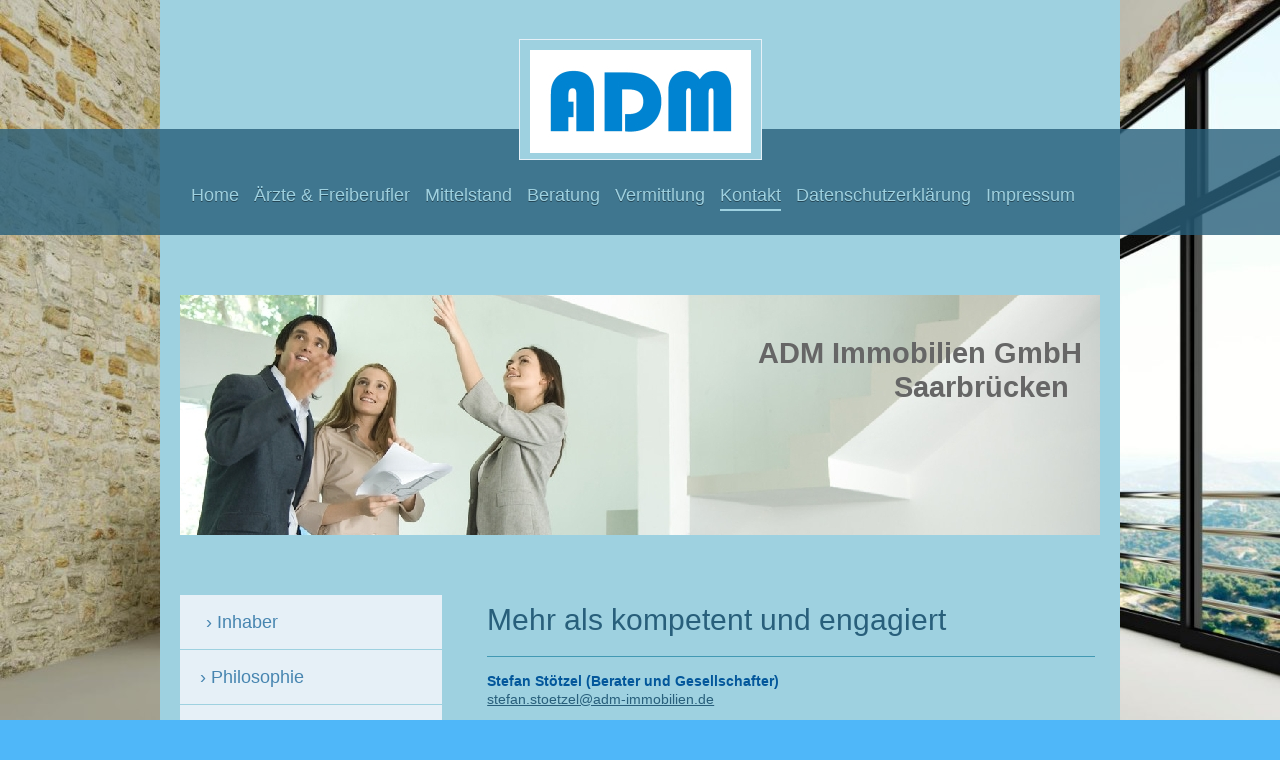

--- FILE ---
content_type: text/html; charset=UTF-8
request_url: https://www.adm-immobilien.de/kontakt/inhaber/
body_size: 7954
content:
<!DOCTYPE html>
<html lang="de"  ><head prefix="og: http://ogp.me/ns# fb: http://ogp.me/ns/fb# business: http://ogp.me/ns/business#">
    <meta http-equiv="Content-Type" content="text/html; charset=utf-8"/>
    <meta name="generator" content="IONOS MyWebsite"/>
        
    <link rel="dns-prefetch" href="//cdn.website-start.de/"/>
    <link rel="dns-prefetch" href="//105.mod.mywebsite-editor.com"/>
    <link rel="dns-prefetch" href="https://105.sb.mywebsite-editor.com/"/>
    <link rel="shortcut icon" href="https://www.adm-immobilien.de/s/misc/favicon.png?1483627858"/>
        <link rel="apple-touch-icon" href="https://www.adm-immobilien.de/s/misc/touchicon.png?1483626853"/>
        <title>Agentur für den Mittelstand - Inhaber</title>
    <style type="text/css">@media screen and (max-device-width: 1024px) {.diyw a.switchViewWeb {display: inline !important;}}</style>
    <style type="text/css">@media screen and (min-device-width: 1024px) {
            .mediumScreenDisabled { display:block }
            .smallScreenDisabled { display:block }
        }
        @media screen and (max-device-width: 1024px) { .mediumScreenDisabled { display:none } }
        @media screen and (max-device-width: 568px) { .smallScreenDisabled { display:none } }
                @media screen and (min-width: 1024px) {
            .mobilepreview .mediumScreenDisabled { display:block }
            .mobilepreview .smallScreenDisabled { display:block }
        }
        @media screen and (max-width: 1024px) { .mobilepreview .mediumScreenDisabled { display:none } }
        @media screen and (max-width: 568px) { .mobilepreview .smallScreenDisabled { display:none } }</style>
    <meta name="viewport" content="width=device-width, initial-scale=1, maximum-scale=1, minimal-ui"/>

<meta name="format-detection" content="telephone=no"/>
        <meta name="keywords" content="Agentur für den Mittelstand, Immobilien, Finanzierung, Häuser, Wohnungen, Gewerbe, Praxis, Fahrzeuge, gehobene Ausstattung, Beratung"/>
            <meta name="description" content="ADM Immobilien GmbH ist Ihr kompetenter Partner für maßgeschneiderte Finanzierungen aller Art. Wir beraten und begleiten bei Erwerb,Verkauf oder Vermietung von Immobilien sowie der Finanzierung von Praxen, Gewerbeflächen, Fahrzeugen und der hochwertigen Ausstattung von Geschäftsräumen."/>
            <meta name="robots" content="index,follow"/>
        <link href="//cdn.website-start.de/templates/2114/style.css?1758547156484" rel="stylesheet" type="text/css"/>
    <link href="https://www.adm-immobilien.de/s/style/theming.css?1707312141" rel="stylesheet" type="text/css"/>
    <link href="//cdn.website-start.de/app/cdn/min/group/web.css?1758547156484" rel="stylesheet" type="text/css"/>
<link href="//cdn.website-start.de/app/cdn/min/moduleserver/css/de_DE/common,shoppingbasket?1758547156484" rel="stylesheet" type="text/css"/>
    <link href="//cdn.website-start.de/app/cdn/min/group/mobilenavigation.css?1758547156484" rel="stylesheet" type="text/css"/>
    <link href="https://105.sb.mywebsite-editor.com/app/logstate2-css.php?site=640925237&amp;t=1765748113" rel="stylesheet" type="text/css"/>

<script type="text/javascript">
    /* <![CDATA[ */
var stagingMode = '';
    /* ]]> */
</script>
<script src="https://105.sb.mywebsite-editor.com/app/logstate-js.php?site=640925237&amp;t=1765748113"></script>

    <link href="//cdn.website-start.de/templates/2114/print.css?1758547156484" rel="stylesheet" media="print" type="text/css"/>
    <script type="text/javascript">
    /* <![CDATA[ */
    var systemurl = 'https://105.sb.mywebsite-editor.com/';
    var webPath = '/';
    var proxyName = '';
    var webServerName = 'www.adm-immobilien.de';
    var sslServerUrl = 'https://www.adm-immobilien.de';
    var nonSslServerUrl = 'http://www.adm-immobilien.de';
    var webserverProtocol = 'http://';
    var nghScriptsUrlPrefix = '//105.mod.mywebsite-editor.com';
    var sessionNamespace = 'DIY_SB';
    var jimdoData = {
        cdnUrl:  '//cdn.website-start.de/',
        messages: {
            lightBox: {
    image : 'Bild',
    of: 'von'
}

        },
        isTrial: 0,
        pageId: 923752324    };
    var script_basisID = "640925237";

    diy = window.diy || {};
    diy.web = diy.web || {};

        diy.web.jsBaseUrl = "//cdn.website-start.de/s/build/";

    diy.context = diy.context || {};
    diy.context.type = diy.context.type || 'web';
    /* ]]> */
</script>

<script type="text/javascript" src="//cdn.website-start.de/app/cdn/min/group/web.js?1758547156484" crossorigin="anonymous"></script><script type="text/javascript" src="//cdn.website-start.de/s/build/web.bundle.js?1758547156484" crossorigin="anonymous"></script><script type="text/javascript" src="//cdn.website-start.de/app/cdn/min/group/mobilenavigation.js?1758547156484" crossorigin="anonymous"></script><script src="//cdn.website-start.de/app/cdn/min/moduleserver/js/de_DE/common,shoppingbasket?1758547156484"></script>
<script type="text/javascript" src="https://cdn.website-start.de/proxy/apps/static/resource/dependencies/"></script><script type="text/javascript">
                    if (typeof require !== 'undefined') {
                        require.config({
                            waitSeconds : 10,
                            baseUrl : 'https://cdn.website-start.de/proxy/apps/static/js/'
                        });
                    }
                </script><script type="text/javascript" src="//cdn.website-start.de/app/cdn/min/group/pfcsupport.js?1758547156484" crossorigin="anonymous"></script>    <meta property="og:type" content="business.business"/>
    <meta property="og:url" content="https://www.adm-immobilien.de/kontakt/inhaber/"/>
    <meta property="og:title" content="Agentur für den Mittelstand - Inhaber"/>
            <meta property="og:description" content="ADM Immobilien GmbH ist Ihr kompetenter Partner für maßgeschneiderte Finanzierungen aller Art. Wir beraten und begleiten bei Erwerb,Verkauf oder Vermietung von Immobilien sowie der Finanzierung von Praxen, Gewerbeflächen, Fahrzeugen und der hochwertigen Ausstattung von Geschäftsräumen."/>
                <meta property="og:image" content="https://www.adm-immobilien.de/s/misc/logo.jpg?t=1759267957"/>
        <meta property="business:contact_data:country_name" content="Deutschland"/>
    <meta property="business:contact_data:street_address" content="Berliner Promenade 18"/>
    <meta property="business:contact_data:locality" content="München"/>
    
    <meta property="business:contact_data:email" content="info@adm-immobilien.de"/>
    <meta property="business:contact_data:postal_code" content="66111"/>
    <meta property="business:contact_data:phone_number" content="+49 681 76182024"/>
    
    
<meta property="business:hours:day" content="MONDAY"/><meta property="business:hours:start" content="09:00"/><meta property="business:hours:end" content="18:00"/><meta property="business:hours:day" content="TUESDAY"/><meta property="business:hours:start" content="09:00"/><meta property="business:hours:end" content="18:00"/><meta property="business:hours:day" content="WEDNESDAY"/><meta property="business:hours:start" content="09:00"/><meta property="business:hours:end" content="18:00"/><meta property="business:hours:day" content="THURSDAY"/><meta property="business:hours:start" content="09:00"/><meta property="business:hours:end" content="18:00"/><meta property="business:hours:day" content="FRIDAY"/><meta property="business:hours:start" content="09:00"/><meta property="business:hours:end" content="18:00"/></head>


<body class="body diyBgActive  cc-pagemode-default diyfeSidebarLeft diy-market-de_DE" data-pageid="923752324" id="page-923752324">
    
    <div class="diyw">
        <div class="diyweb">
	
<nav id="diyfeMobileNav" class="diyfeCA diyfeCA2" role="navigation">
    <a title="Navigation aufklappen/zuklappen">Navigation aufklappen/zuklappen</a>
    <ul class="mainNav1"><li class=" hasSubNavigation"><a data-page-id="923752322" href="https://www.adm-immobilien.de/" class=" level_1"><span>Home</span></a></li><li class=" hasSubNavigation"><a data-page-id="923752323" href="https://www.adm-immobilien.de/ärzte-freiberufler/" class=" level_1"><span>Ärzte &amp; Freiberufler</span></a></li><li class=" hasSubNavigation"><a data-page-id="923752327" href="https://www.adm-immobilien.de/mittelstand/" class=" level_1"><span>Mittelstand</span></a></li><li class=" hasSubNavigation"><a data-page-id="923752336" href="https://www.adm-immobilien.de/beratung/" class=" level_1"><span>Beratung</span></a><span class="diyfeDropDownSubOpener">&nbsp;</span><div class="diyfeDropDownSubList diyfeCA diyfeCA3"><ul class="mainNav2"><li class=" hasSubNavigation"><a data-page-id="923753284" href="https://www.adm-immobilien.de/beratung/gewerbliche-finanzierung/" class=" level_2"><span>Gewerbliche Finanzierung</span></a></li><li class=" hasSubNavigation"><a data-page-id="923753285" href="https://www.adm-immobilien.de/beratung/versicherungen/" class=" level_2"><span>Versicherungen</span></a></li></ul></div></li><li class=" hasSubNavigation"><a data-page-id="923752331" href="https://www.adm-immobilien.de/vermittlung/" class=" level_1"><span>Vermittlung</span></a><span class="diyfeDropDownSubOpener">&nbsp;</span><div class="diyfeDropDownSubList diyfeCA diyfeCA3"><ul class="mainNav2"><li class=" hasSubNavigation"><a data-page-id="923752328" href="https://www.adm-immobilien.de/vermittlung/wohnungen/" class=" level_2"><span>Wohnungen</span></a></li><li class=" hasSubNavigation"><a data-page-id="923752333" href="https://www.adm-immobilien.de/vermittlung/häuser/" class=" level_2"><span>Häuser</span></a></li><li class=" hasSubNavigation"><a data-page-id="923752335" href="https://www.adm-immobilien.de/vermittlung/gewerbe/" class=" level_2"><span>Gewerbe</span></a></li></ul></div></li><li class="parent hasSubNavigation"><a data-page-id="923752337" href="https://www.adm-immobilien.de/kontakt/" class="parent level_1"><span>Kontakt</span></a><span class="diyfeDropDownSubOpener">&nbsp;</span><div class="diyfeDropDownSubList diyfeCA diyfeCA3"><ul class="mainNav2"><li class="current hasSubNavigation"><a data-page-id="923752324" href="https://www.adm-immobilien.de/kontakt/inhaber/" class="current level_2"><span>Inhaber</span></a></li><li class=" hasSubNavigation"><a data-page-id="923752325" href="https://www.adm-immobilien.de/kontakt/philosophie/" class=" level_2"><span>Philosophie</span></a></li><li class=" hasSubNavigation"><a data-page-id="923752326" href="https://www.adm-immobilien.de/kontakt/geschichte/" class=" level_2"><span>Geschichte</span></a></li><li class=" hasSubNavigation"><a data-page-id="923752338" href="https://www.adm-immobilien.de/kontakt/ihr-weg-zu-uns/" class=" level_2"><span>Ihr Weg zu uns</span></a></li></ul></div></li><li class=" hasSubNavigation"><a data-page-id="924089788" href="https://www.adm-immobilien.de/datenschutzerklärung/" class=" level_1"><span>Datenschutzerklärung</span></a></li><li class=" hasSubNavigation"><a data-page-id="923752339" href="https://www.adm-immobilien.de/impressum/" class=" level_1"><span>Impressum</span></a></li></ul></nav>
	<div class="diywebLiveArea">
				<div class="diyfeGE">
					<div class="diywebGutter">
			<div id="diywebAppContainer1st"></div>
					<div class="diywebLogo">
						
    <style type="text/css" media="all">
        /* <![CDATA[ */
                .diyw #website-logo {
            text-align: center !important;
                        padding: 0px 0;
                    }
        
                /* ]]> */
    </style>

    <div id="website-logo">
            <a href="https://www.adm-immobilien.de/"><img class="website-logo-image" width="221" src="https://www.adm-immobilien.de/s/misc/logo.jpg?t=1759267957" alt=""/></a>

            
            </div>


					</div>	
					</div>
				</div>
		</div>
	<div class="diywebNav diywebNavMain diywebNav1 diywebNavHorizontal">
		<div class="diywebLiveArea">
			<div class="diywebMainGutter">
				<div class="diyfeGE diyfeCA diyfeCA2">
					<div class="diywebGutter">
						<div class="webnavigation"><ul id="mainNav1" class="mainNav1"><li class="navTopItemGroup_1"><a data-page-id="923752322" href="https://www.adm-immobilien.de/" class="level_1"><span>Home</span></a></li><li class="navTopItemGroup_2"><a data-page-id="923752323" href="https://www.adm-immobilien.de/ärzte-freiberufler/" class="level_1"><span>Ärzte &amp; Freiberufler</span></a></li><li class="navTopItemGroup_3"><a data-page-id="923752327" href="https://www.adm-immobilien.de/mittelstand/" class="level_1"><span>Mittelstand</span></a></li><li class="navTopItemGroup_4"><a data-page-id="923752336" href="https://www.adm-immobilien.de/beratung/" class="level_1"><span>Beratung</span></a></li><li class="navTopItemGroup_5"><a data-page-id="923752331" href="https://www.adm-immobilien.de/vermittlung/" class="level_1"><span>Vermittlung</span></a></li><li class="navTopItemGroup_6"><a data-page-id="923752337" href="https://www.adm-immobilien.de/kontakt/" class="parent level_1"><span>Kontakt</span></a></li><li class="navTopItemGroup_7"><a data-page-id="924089788" href="https://www.adm-immobilien.de/datenschutzerklärung/" class="level_1"><span>Datenschutzerklärung</span></a></li><li class="navTopItemGroup_8"><a data-page-id="923752339" href="https://www.adm-immobilien.de/impressum/" class="level_1"><span>Impressum</span></a></li></ul></div>
					</div>
				</div>
			</div>
		</div>
	</div>
	<div class="diywebEmotionHeader">
		<div class="diywebLiveArea">
			<div class="diywebMainGutter">
				<div class="diyfeGE">
					<div class="diywebGutter">
						
<style type="text/css" media="all">
.diyw div#emotion-header {
        max-width: 920px;
        max-height: 240px;
                background: #eeeeee;
    }

.diyw div#emotion-header-title-bg {
    left: 0%;
    top: 20%;
    width: 100%;
    height: 19.8%;

    background-color: #ffffff;
    opacity: 0.00;
    filter: alpha(opacity = 0);
    }

.diyw div#emotion-header strong#emotion-header-title {
    left: 5%;
    top: 20%;
    color: #666666;
        font: normal bold 29px/120% Verdana, Geneva, sans-serif;
}

.diyw div#emotion-no-bg-container{
    max-height: 240px;
}

.diyw div#emotion-no-bg-container .emotion-no-bg-height {
    margin-top: 26.09%;
}
</style>
<div id="emotion-header" data-action="loadView" data-params="active" data-imagescount="1">
            <img src="https://www.adm-immobilien.de/s/img/emotionheader.jpg?1672836224.920px.240px" id="emotion-header-img" alt=""/>
            
        <div id="ehSlideshowPlaceholder">
            <div id="ehSlideShow">
                <div class="slide-container">
                                        <div style="background-color: #eeeeee">
                            <img src="https://www.adm-immobilien.de/s/img/emotionheader.jpg?1672836224.920px.240px" alt=""/>
                        </div>
                                    </div>
            </div>
        </div>


        <script type="text/javascript">
        //<![CDATA[
                diy.module.emotionHeader.slideShow.init({ slides: [{"url":"https:\/\/www.adm-immobilien.de\/s\/img\/emotionheader.jpg?1672836224.920px.240px","image_alt":"","bgColor":"#eeeeee"}] });
        //]]>
        </script>

    
    
                  	<div id="emotion-header-title-bg"></div>
    
            <strong id="emotion-header-title" style="text-align: left">ADM Immobilien GmbH
                 Saarbrücken</strong>
                    <div class="notranslate">
                <svg xmlns="http://www.w3.org/2000/svg" version="1.1" id="emotion-header-title-svg" viewBox="0 0 920 240" preserveAspectRatio="xMinYMin meet"><text style="font-family:Verdana, Geneva, sans-serif;font-size:29px;font-style:normal;font-weight:bold;fill:#666666;line-height:1.2em;"><tspan x="0" style="text-anchor: start" dy="0.95em">ADM Immobilien GmbH</tspan><tspan x="0" style="text-anchor: start" dy="1.2em">                 Saarbrücken</tspan></text></svg>
            </div>
            
    
    <script type="text/javascript">
    //<![CDATA[
    (function ($) {
        function enableSvgTitle() {
                        var titleSvg = $('svg#emotion-header-title-svg'),
                titleHtml = $('#emotion-header-title'),
                emoWidthAbs = 920,
                emoHeightAbs = 240,
                offsetParent,
                titlePosition,
                svgBoxWidth,
                svgBoxHeight;

                        if (titleSvg.length && titleHtml.length) {
                offsetParent = titleHtml.offsetParent();
                titlePosition = titleHtml.position();
                svgBoxWidth = titleHtml.width();
                svgBoxHeight = titleHtml.height();

                                titleSvg.get(0).setAttribute('viewBox', '0 0 ' + svgBoxWidth + ' ' + svgBoxHeight);
                titleSvg.css({
                   left: Math.roundTo(100 * titlePosition.left / offsetParent.width(), 3) + '%',
                   top: Math.roundTo(100 * titlePosition.top / offsetParent.height(), 3) + '%',
                   width: Math.roundTo(100 * svgBoxWidth / emoWidthAbs, 3) + '%',
                   height: Math.roundTo(100 * svgBoxHeight / emoHeightAbs, 3) + '%'
                });

                titleHtml.css('visibility','hidden');
                titleSvg.css('visibility','visible');
            }
        }

        
            var posFunc = function($, overrideSize) {
                var elems = [], containerWidth, containerHeight;
                                    elems.push({
                        selector: '#emotion-header-title',
                        overrideSize: true,
                        horPos: 97,
                        vertPos: 23                    });
                    lastTitleWidth = $('#emotion-header-title').width();
                                                elems.push({
                    selector: '#emotion-header-title-bg',
                    horPos: 30,
                    vertPos: 25                });
                                
                containerWidth = parseInt('920');
                containerHeight = parseInt('240');

                for (var i = 0; i < elems.length; ++i) {
                    var el = elems[i],
                        $el = $(el.selector),
                        pos = {
                            left: el.horPos,
                            top: el.vertPos
                        };
                    if (!$el.length) continue;
                    var anchorPos = $el.anchorPosition();
                    anchorPos.$container = $('#emotion-header');

                    if (overrideSize === true || el.overrideSize === true) {
                        anchorPos.setContainerSize(containerWidth, containerHeight);
                    } else {
                        anchorPos.setContainerSize(null, null);
                    }

                    var pxPos = anchorPos.fromAnchorPosition(pos),
                        pcPos = anchorPos.toPercentPosition(pxPos);

                    var elPos = {};
                    if (!isNaN(parseFloat(pcPos.top)) && isFinite(pcPos.top)) {
                        elPos.top = pcPos.top + '%';
                    }
                    if (!isNaN(parseFloat(pcPos.left)) && isFinite(pcPos.left)) {
                        elPos.left = pcPos.left + '%';
                    }
                    $el.css(elPos);
                }

                // switch to svg title
                enableSvgTitle();
            };

                        var $emotionImg = jQuery('#emotion-header-img');
            if ($emotionImg.length > 0) {
                // first position the element based on stored size
                posFunc(jQuery, true);

                // trigger reposition using the real size when the element is loaded
                var ehLoadEvTriggered = false;
                $emotionImg.one('load', function(){
                    posFunc(jQuery);
                    ehLoadEvTriggered = true;
                                        diy.module.emotionHeader.slideShow.start();
                                    }).each(function() {
                                        if(this.complete || typeof this.complete === 'undefined') {
                        jQuery(this).load();
                    }
                });

                                noLoadTriggeredTimeoutId = setTimeout(function() {
                    if (!ehLoadEvTriggered) {
                        posFunc(jQuery);
                    }
                    window.clearTimeout(noLoadTriggeredTimeoutId)
                }, 5000);//after 5 seconds
            } else {
                jQuery(function(){
                    posFunc(jQuery);
                });
            }

                        if (jQuery.isBrowser && jQuery.isBrowser.ie8) {
                var longTitleRepositionCalls = 0;
                longTitleRepositionInterval = setInterval(function() {
                    if (lastTitleWidth > 0 && lastTitleWidth != jQuery('#emotion-header-title').width()) {
                        posFunc(jQuery);
                    }
                    longTitleRepositionCalls++;
                    // try this for 5 seconds
                    if (longTitleRepositionCalls === 5) {
                        window.clearInterval(longTitleRepositionInterval);
                    }
                }, 1000);//each 1 second
            }

            }(jQuery));
    //]]>
    </script>

    </div>

					</div>
				</div>
			</div>
		</div>
	</div>
	<div class="diywebContent">
		<div class="diywebLiveArea">
			<div class="diywebMainGutter">
				<div class="diyfeGridGroup diyfeCA diyfeCA1">
					<div class="diywebMain diyfeGE">
						<div class="diywebGutter">
							
        <div id="content_area">
        	<div id="content_start"></div>
        	
        
        <div id="matrix_1025627953" class="sortable-matrix" data-matrixId="1025627953"><div class="n module-type-header diyfeLiveArea "> <h1><span class="diyfeDecoration">Mehr als kompetent und engagiert</span></h1> </div><div class="n module-type-hr diyfeLiveArea "> <div style="padding: 0px 0px">
    <div class="hr"></div>
</div>
 </div><div class="n module-type-text diyfeLiveArea "> <p><span style="color:#03579B;"><strong>Stefan Stötzel (Berater und Gesellschafter)</strong></span></p>
<p><a href="https://mein.ionos.de/email-account-details/mailbox/200553546">stefan.stoetzel@adm-immobilien.de</a></p>
<p> </p>
<p>Der Bankfachwirt IHK und zertifizierte Finanzberater im Gesundheitswesen (FS) verfügt über 30 Jahre Erfahrung in der Beratung von Firmenkunden. Seit 20 Jahren hat er sich Kompetenz und Expertise
im Heilberufssektor erarbeitet: von Praxis- und Apothekensuche über für Neugründung, Einstieg oder Übernahme bis zur Abgabeberatung und Begleitung bei der Suche geeigneter Nachfolge.</p>
<p> </p>
<p>Mit seinem ganzheitlichen Ansatz berät er seine Kunden von der Existenzgründung bis zur Abgabe und vermittelt den passenden Finanzierungs- oder Leasingpartner.</p>
<p> </p>
<p> </p>
<p><span style="color:#03579B;"><strong>Dirk Ecker (Berater und Gesellschafter)</strong></span></p>
<p><a href="https://mein.ionos.de/email-account-details/mailbox/200614751">dirk.ecker@adm-immobilien.de</a></p>
<p> </p>
<p>Der geschätzte Weinkenner weiß, dass 1970 ein sehr guter Jahrgang für anspruchsvolle, hervorstechende Weine aus dem Bordeaux ist. Herr Ecker kann mit seinem Geburtsjahr darauf verweisen und sein
Unternehmen in eine bewährte Tradition stellen.</p>
<p><br/>
Nach seiner Ausbildung zum Industriekaufmann lernt Herr Ecker verschiedene Rollen und Tätigkeiten als Einkäufer namhafter Unternehmen kennen. Sein Ziel, in der Branche der Finanzdienstleister tätig
zu sein, erreicht er 1997 durch konsequente Weiterbildung zum Bauspar- und Finanzierungsfachmann (BWB) und der im Jahre 2000 erfolgreich absolvierten Prüfung zum Versicherungsfachmann (BWV).</p>
<p><br/>
Herr Ecker spezialisiert sich zielstrebig auf die Vermittlung und Finanzierung privater und gewerblicher Immobilien getreu seines Mottos: „Immobilienfinanzierung ist Maßarbeitʺ.</p>
<p> </p>
<p>Typisch für den Erfolg von Spitzengewächsen im Weinbau ist die beständige Pflege und Weiterbildung. Dementsprechend bleibt Herrn Eckers Aufwand erheblich, um Ihnen Beratung auf aktuellem finanz-
und verwaltungstechnischem Stand zu bieten – zu Ihrem Nutzen!</p>
<!--EndFragment-->
<p> </p> </div><div class="n module-type-hr diyfeLiveArea "> <div style="padding: 0px 0px">
    <div class="hr"></div>
</div>
 </div><div class="n module-type-text diyfeLiveArea "> <p style="text-align:left;">ADM Immobilien GmbH</p>
<p>Telefon: +49 681 76182024</p>
<p style="text-align:left;">Fax: +49 681 96874414</p> </div><div class="n module-type-hr diyfeLiveArea "> <div style="padding: 0px 0px">
    <div class="hr"></div>
</div>
 </div></div>
        
        
        </div>
						</div>
					</div>
					<div class="diywebSecondary diyfeGE diyfeCA diyfeCA3">
						<div class="diywebNav diywebNav23 diywebHideOnSmall">
							<div class="diyfeGE">
								<div class="diywebGutter">
									<div class="webnavigation"><ul id="mainNav2" class="mainNav2"><li class="navTopItemGroup_0"><a data-page-id="923752324" href="https://www.adm-immobilien.de/kontakt/inhaber/" class="current level_2"><span>Inhaber</span></a></li><li class="navTopItemGroup_0"><a data-page-id="923752325" href="https://www.adm-immobilien.de/kontakt/philosophie/" class="level_2"><span>Philosophie</span></a></li><li class="navTopItemGroup_0"><a data-page-id="923752326" href="https://www.adm-immobilien.de/kontakt/geschichte/" class="level_2"><span>Geschichte</span></a></li><li class="navTopItemGroup_0"><a data-page-id="923752338" href="https://www.adm-immobilien.de/kontakt/ihr-weg-zu-uns/" class="level_2"><span>Ihr Weg zu uns</span></a></li></ul></div>
								</div>
							</div>
						</div>
						<div class="diywebSidebar">
							<div class="diyfeGE">
								<div class="diywebGutter">
									<div id="matrix_1025627950" class="sortable-matrix" data-matrixId="1025627950"><div class="n module-type-header diyfeLiveArea "> <h2><span class="diyfeDecoration">Hier finden Sie uns</span></h2> </div><div class="n module-type-text diyfeLiveArea "> <p>ADM Immobilien GmbH</p>
<p>Berliner Promenade 18</p>
<p>66111 Saarbrücken</p>
<p>Deutschland</p>
<p> </p> </div><div class="n module-type-header diyfeLiveArea "> <h2><span class="diyfeDecoration">Kontakt</span></h2> </div><div class="n module-type-text diyfeLiveArea "> <p>Rufen Sie einfach an unter</p>
<p> </p>
<p>+49 681 76182024</p>
<p> </p>
<p>oder schicken eine eMail...</p> </div><div class="n module-type-hr diyfeLiveArea "> <div style="padding: 0px 0px">
    <div class="hr"></div>
</div>
 </div><div class="n module-type-text diyfeLiveArea "> <p/> </div><div class="n module-type-textWithImage diyfeLiveArea "> 
<div class="clearover " id="textWithImage-5794558800">
<div class="align-container imgleft" style="max-width: 100%; width: 210px;">
    <a class="imagewrapper" href="https://www.adm-immobilien.de/s/cc_images/teaserbox_2443238025.png?t=1672740142" rel="lightbox[5794558800]">
        <img src="https://www.adm-immobilien.de/s/cc_images/cache_2443238025.png?t=1672740142" id="image_5794558800" alt="" style="width:100%"/>
    </a>


</div> 
<div class="textwrapper">
<p><a href="https://www.adm-immobilien.de/kontakt/inhaber/" target="_self">Das Team -</a></p>
<p><a href="https://www.adm-immobilien.de/kontakt/inhaber/" target="_self">kompetent und engagiert.</a></p>
</div>
</div> 
<script type="text/javascript">
    //<![CDATA[
    jQuery(document).ready(function($){
        var $target = $('#textWithImage-5794558800');

        if ($.fn.swipebox && Modernizr.touch) {
            $target
                .find('a[rel*="lightbox"]')
                .addClass('swipebox')
                .swipebox();
        } else {
            $target.tinyLightbox({
                item: 'a[rel*="lightbox"]',
                cycle: false,
                hideNavigation: true
            });
        }
    });
    //]]>
</script>
 </div><div class="n module-type-hr diyfeLiveArea "> <div style="padding: 0px 0px">
    <div class="hr"></div>
</div>
 </div></div>
								</div>
							</div>
						</div>
					</div>
				</div>
			</div>
		</div>
	</div>
	<div class="diywebFooter">
		<div class="diywebLiveArea">
			<div class="diywebMainGutter">
				<div class="diyfeGE diywebPull diyfeCA diyfeCA4">
					<div class="diywebGutter">
						<div id="contentfooter">
    <div class="leftrow">
                        <a rel="nofollow" href="javascript:window.print();">
                    <img class="inline" height="14" width="18" src="//cdn.website-start.de/s/img/cc/printer.gif" alt=""/>
                    Druckversion                </a> <span class="footer-separator">|</span>
                <a href="https://www.adm-immobilien.de/sitemap/">Sitemap</a>
                        <br/> © ADM Immobilien GmbH
            </div>
    <script type="text/javascript">
        window.diy.ux.Captcha.locales = {
            generateNewCode: 'Neuen Code generieren',
            enterCode: 'Bitte geben Sie den Code ein'
        };
        window.diy.ux.Cap2.locales = {
            generateNewCode: 'Neuen Code generieren',
            enterCode: 'Bitte geben Sie den Code ein'
        };
    </script>
    <div class="rightrow">
                <p><a class="diyw switchViewWeb" href="javascript:switchView('desktop');">Webansicht</a><a class="diyw switchViewMobile" href="javascript:switchView('mobile');">Mobile-Ansicht</a></p>
                <span class="loggedin">
            <a rel="nofollow" id="logout" href="https://105.sb.mywebsite-editor.com/app/cms/logout.php">Logout</a> <span class="footer-separator">|</span>
            <a rel="nofollow" id="edit" href="https://105.sb.mywebsite-editor.com/app/640925237/923752324/">Seite bearbeiten</a>
        </span>
    </div>
</div>


					</div>
				</div>
			</div>
		</div>
	</div>
</div>    </div>

            <div id="mobile-infobar-spacer"></div>
<table id="mobile-infobar" class="light"><tbody><tr>
            <td class="mobile-infobar-button mobile-infobar-button-phone" style="width: 50%"><a href="tel:+49 681 76182024" class="mobile-infobar-link">
            <span class="mobile-infobar-icon-box">
                <svg xmlns="http://www.w3.org/2000/svg" class="mobile-infobar-icon" preserveAspectRatio="xMidYMid"><path d="M17.76 14.96c.027.048.036.09.023.126-.204.546-.31 1.133-.846 1.643s-2.728 1.71-4.503 1.165c-.33-.1-.555-.208-.743-.32-.003.016-.003.033-.007.05-2.57-.843-4.992-2.286-7.042-4.328C2.59 11.255 1.143 8.843.297 6.283c.018-.004.036-.005.054-.008-.083-.165-.163-.357-.24-.607-.54-1.767.673-3.956 1.188-4.49.177-.186.363-.32.554-.423.032-.057.084-.104.156-.13L3.643.018c.144-.054.328.023.414.17L6.52 4.405c.086.147.062.342-.056.438l-.94.765c-.01.033-.025.058-.045.074-.328.263-.944.754-1.195 1.19-.105.18-.1.4-.058.514.053.145.123.32.194.493.647 1.148 1.45 2.235 2.433 3.214 1.03 1.024 2.173 1.86 3.388 2.518.16.063.322.13.455.178.115.042.335.05.517-.055.26-.15.54-.427.78-.696.01-.047.03-.09.063-.132l1.1-1.34c.095-.118.29-.143.438-.058l4.218 2.443c.148.086.225.268.172.41l-.223.597z"/></svg>
            </span><br/>
            <span class="mobile-infobar-text">Anrufen</span>
        </a></td>
                <td class="mobile-infobar-button mobile-infobar-button-email" style="width: 50%"><a href="mailto:info@adm-immobilien.de" class="mobile-infobar-link">
            <span class="mobile-infobar-icon-box">
                <svg xmlns="http://www.w3.org/2000/svg" class="mobile-infobar-icon" preserveAspectRatio="xMidYMid"><path d="M13.472 7.327L20 .8v12.89l-6.528-6.363zm-4.735.158L1.252 0h17.47l-7.485 7.485c-.69.69-1.81.69-2.5 0zM0 13.667V.83l6.502 6.5L0 13.668zM1.192 14l6.066-5.912 1.288 1.288c.795.794 2.083.794 2.878 0l1.293-1.293L18.79 14H1.19z"/></svg>
            </span><br/>
            <span class="mobile-infobar-text">E-Mail</span>
        </a></td>
        </tr></tbody></table>

    
    </body>


<!-- rendered at Tue, 30 Sep 2025 23:32:37 +0200 -->
</html>
